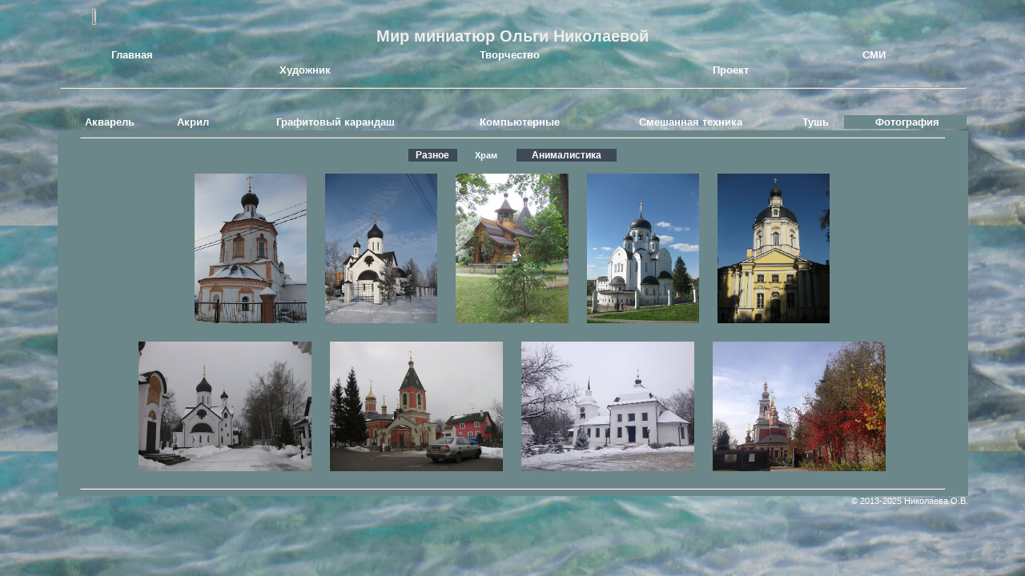

--- FILE ---
content_type: text/html; charset=WINDOWS-1251
request_url: http://art-niko.ru/index.php?page=ph_x
body_size: 7194
content:

<html>

<head>
<title>Николаева Ольга Викторовна - художник</title>
<meta http-equiv="Content-Type" content="text/html; charset=windows-1251">
<meta name="Description" content="Николаева Ольга Викторовна художник Москва">
<meta name="Keywords" content="Николаева Ольга Викторовна художник Москва">
<link href="stile/styles.css" rel="stylesheet" type="text/css">
    <script>
		jsHover = function() {
		var hEls = document.getElementById("menu").getElementsByTagName("li");
		for (var i=0, len=hEls.length; i<len; i++) {
		hEls[i].onmouseover=function() { this.className+=" jshover"; }
		hEls[i].onmouseout=function() { this.className=this.className.replace(" jshover", ""); }
		}
		}
		if (window.attachEvent && navigator.userAgent.indexOf("Opera")==-1) window.attachEvent("onload", jsHover);
    </script>
</head>
<body>

<script src="js/prototype.js" type="text/javascript"></script>
<script src="js/scriptaculous.js?load=effects,builder" type="text/javascript"></script>
<script src="js/lightbox.js" type="text/javascript"></script>

   <TABLE width=90% align="center" CELLSPACING="0" CELLPADDING="0" BORDER="0" valign="top">
     <tr>
      <td>          
          <table width=100%  class="leftmenu" align="center" BORDER="0" valign="top">
             <tr>
              <td colspan="8" class="header"> 
                  <a href="http://art-nico.ru/" target="_blank"><img src="http://art-nico.ru/images/niko.gif" width="7%" border="0" hspace="0" vspace="0" align="left" ></a>
                  <br>Мир миниатюр Ольги Николаевой
               </td>
             </tr>
             <tr>
              <td width=5%> &nbsp; </td>
              <td> <a href="/index.php?page=main">Главная</a></td>
              <td> &nbsp;</td> 
              <td> <a href="/index.php?page=ris">Творчество</a></td>
              <td> &nbsp; </td>
              <td> <a href="/index.php?page=no_cmi">СМИ</a></td>
             </tr>
             <tr>
              <td width=5%> &nbsp; </td>
              <td> &nbsp; </td>
              <td> <a href="/index.php?page=no">Художник</a></td> 
              <td> &nbsp; </td>
              <td> <a href="/index.php?page=no_p">Проект</a></td>
              <td> &nbsp; </td>
             </tr>
              <td colspan="8" class="header"> <hr></td>
             </tr>
          </table>
       </td>
     </tr>
     <tr>
      <td>
          &nbsp;
      </td>
     <tr>
     <tr>
      <td>
          

   <TABLE width=100% align="center" CELLSPACING="0" CELLPADDING="0" BORDER="0" valign="top">
          <tr>
             <td> 
                 <table width=100%  class="leftmenu" align="center" BORDER="0" valign="top">
                   <tr>
                      <td class="leftmenu" align="center"><a href="index.php?page=akv">Акварель</a></td>
                      <td class="leftmenu" align="center"><a href="index.php?page=akr">Акрил</a></td>
                      <td class="leftmenu" align="center"><a href="index.php?page=g_k">Графитовый карандаш</a></td>
                      <td class="leftmenu" align="center"><a href="index.php?page=k_g">Компьютерные</a></td>
                      <td class="leftmenu" align="center"><a href="index.php?page=s_t">Смешанная техника</a></td>
                      <td class="leftmenu" align="center"><a href="index.php?page=tu">Тушь</a></td>
                      <td class="leftmenu" align="center" bgcolor="#6b878a"><a href="index.php?page=photo">Фотография</a></td>
                   </tr>
                </table>
             </td>
          </tr>
          <tr>
             <td>
   <TABLE width=100% align="center" CELLSPACING="0" CELLPADDING="0" BORDER="0" valign="top" bgcolor="#6b878a">
     <tr>
      <td width=10> &nbsp;</td>
      <td width=95% class="newheader"><hr>

                       <TABLE width=25% align="center" CELLSPACING="5" CELLPADDING="" BORDER="0" class="toptext" valign="top">
                         <tr>
                            <td bgcolor="#3d4957"><center><b><a href="index.php?page=photo">Разное</a></b></center></td>
                            <td class="texthedv"><center> &nbsp; </center></td>
                            <td class="texthedv"><center><b><a href="index.php?page=ph_x">Храм</a></b></center></td>
                            <td class="texthedv"><center> &nbsp; </center></td>
                            <td bgcolor="#3d4957"><center><b><a href="index.php?page=ph_a">Анималистика</a></b></center></td>
                         </tr>
                      </table>

      </td>
      <td width=10 width=10> &nbsp; </td>
     </tr>
     <tr>
      <td width=10> &nbsp;</td>
      <td width=95% class="newheader">

          <TABLE width=100% align="center" CELLSPACING="0" CELLPADDING="0" BORDER="0" valign="top" class="toptext">
             <tr>
                <td align="center">
                    <a href="http://art.newshow.ru/img/avtor/nov/comp/fx_01.jpg" rel="lightbox[roadtrip]"><img src="http://art.newshow.ru/img/avtor/nov/comp/fx_01.jpg" width="13%" border="0" hspace="10" vspace="10"></a>
                    <a href="http://art.newshow.ru/img/avtor/nov/comp/f[_02.jpg" rel="lightbox[roadtrip]"><img src="http://art.newshow.ru/img/avtor/nov/comp/fx_02.jpg" width="13%" border="0" hspace="10" vspace="10"></a>
                    <a href="http://art.newshow.ru/img/avtor/nov/comp/fx_03.jpg" rel="lightbox[roadtrip]"><img src="http://art.newshow.ru/img/avtor/nov/comp/fx_03.jpg" width="13%" border="0" hspace="10" vspace="10"></a>
                    <a href="http://art.newshow.ru/img/avtor/nov/comp/fx_04.jpg" rel="lightbox[roadtrip]"><img src="http://art.newshow.ru/img/avtor/nov/comp/fx_04.jpg" width="13%" border="0" hspace="10" vspace="10"></a>
                    <a href="http://art.newshow.ru/img/avtor/nov/comp/fx_05.jpg" rel="lightbox[roadtrip]"><img src="http://art.newshow.ru/img/avtor/nov/comp/fx_05.jpg" width="13%" border="0" hspace="10" vspace="10""></a>

                     <br>
                    <a href="http://art.newshow.ru/img/avtor/nov/comp/xf_06.jpg" rel="lightbox[roadtrip]"><img src="http://art.newshow.ru/img/avtor/nov/comp/fx_06.jpg" width="20%" border="0" hspace="10" vspace="10""></a>
                    <a href="http://art.newshow.ru/img/avtor/nov/comp/fx_07.jpg" rel="lightbox[roadtrip]"><img src="http://art.newshow.ru/img/avtor/nov/comp/fx_07.jpg" width="20%" border="0" hspace="10" vspace="10"></a>
                    <a href="http://art.newshow.ru/img/avtor/nov/comp/fx_08.jpg" rel="lightbox[roadtrip]"><img src="http://art.newshow.ru/img/avtor/nov/comp/fx_08.jpg" width="20%" border="0" hspace="10" vspace="10"></a>
                    <a href="http://art.newshow.ru/img/avtor/nov/comp/fx_09.jpg" rel="lightbox[roadtrip]"><img src="http://art.newshow.ru/img/avtor/nov/comp/fx_09.jpg" width="20%" border="0" hspace="10" vspace="10""></a>

                </td>
             </tr>



          </table>


        <hr>
      </td>
      <td width=10 width=10> &nbsp; </td>
     </tr>
   </table>
             </td>
          </tr>
   </table>
      </td>
     <tr>
     <tr>
      <td class="texthedv">
          © 2013-2025 Николаева О.В.
      </td>
     <tr>
   </table>

</body>


</html>


--- FILE ---
content_type: text/css; charset=utf-8
request_url: http://art-niko.ru/stile/styles.css
body_size: 2999
content:
@import "lightbox.css";
@import "mon.css";

body
{
	background-image: url('../img/fon.jpg');

/*	color: white;*/
/*	font-size: 10pt; */

}

/* Menu unvisited links*/

a {
	color: #ffffff;
	text-decoration: none;
}
a:link
{
	text-decoration: none;
        color: #ffffff;
}
/* Menu visited links*/
a:visited
{
        color: #eeeeee; 
}
/* Menu active links (not widely supported)*/
a:active
{
	text-decoration: underline;
}
/* Menu links when hovered over (MSIE only)*/
a:hover
{
	text-decoration: underline;
        font-weight: bold; 
	color: #eeeeee;
        
}


/* ����� ���� */
.leftmenu {
	font-family: Arial, Helvetica, sans-serif; 
	font-size: 10pt; 
        text-decoration: none;
	color: white; 
        font-weight: bold;
        text-indent:5pt;
	filter: DropShadow(Color="#602020",OffX="1",OffY="1",Positive="1")
}

/* �������� ��������� */
.topheader {
	font-family: Arial, Helvetica, sans-serif; 
	font-size: 20pt; 
	color: #ffffff; 
        font-weight: bold;
        text-align:center;
        filter: DropShadow(Color="#602020",OffX="1",OffY="1",Positive="1")
}

/* ��������� */
.header {
	font-family: Arial, Helvetica, sans-serif; 
	font-size: 15pt; 
        text-decoration: none;
        text-align:center;
	color: #eeeeee; 
        filter: DropShadow(Color="#602020",OffX="1",OffY="1",Positive="1")	
}

.newheader {
	font-family: Arial, Helvetica, sans-serif; 
	font-size: 12pt; 
        text-decoration: none;
        text-align:center;
	color: #ffffff; 
        filter: DropShadow(Color="#602020",OffX="1",OffY="1",Positive="1")	
}

.grheader {
	font-family: Arial, Helvetica, sans-serif; 
	font-size: 12pt; 
        text-decoration: none;
        text-align:center;
	color: #929292; 
        filter: DropShadow(Color="#602020",OffX="1",OffY="1",Positive="1")	
}

/* �������� ����� */
.toptext {
	font-family: Arial, Helvetica, sans-serif; 
	font-size: 9pt; 
        text-decoration: none;
	text-align:justify;
	color: #eeeeee; 
/*	filter: DropShadow(Color="#602020",OffX="1",OffY="1",Positive="1")*/
}

/* �������������� ����� */
.doptext {
	font-family: Arial, Helvetica, sans-serif; 
	font-size: 12pt; 
        text-decoration: none;
        text-align:justify;
	color: Black; 
	filter: DropShadow(Color="#602020",OffX="1",OffY="1",Positive="1")

}

/* ����� �� ������ ��������*/
.texthed {
	font-family: Arial, Helvetica, sans-serif; 
	font-size: 8pt; 
        text-decoration: none;
        text-align:right;
	color: Black; 
	filter: DropShadow(Color="#602020",OffX="1",OffY="1",Positive="1")
}

/* ������ ����� */
.texthedv {
	font-family: Arial, Helvetica, sans-serif; 
	font-size: 8pt; 
        text-decoration: none;
        text-align:right;
	color: #ffffff; 
	filter: DropShadow(Color="#602020",OffX="1",OffY="1",Positive="1")
}

.newtexthedv {
	font-family: Arial, Helvetica, sans-serif; 
	font-size: 8pt; 
        text-decoration: none;
        text-align:right;
	color: #000000; 
	filter: DropShadow(Color="#602020",OffX="1",OffY="1",Positive="1")
}

</body>


--- FILE ---
content_type: text/css; charset=utf-8
request_url: http://art-niko.ru/stile/mon.css
body_size: 933
content:


/* ������� � ����������*/

.n1{position:absolute;left:5px;top:150px;width:290px;height:200px;background:url(../img/roz.jpg) repeat;}
.n2{position:absolute;left:305px;top:100px;width:75%;height:50%;background-color: #000000;}
.n3{background:url(../img/pruj.gif) repeat-y;}
.n4{background:url(../img/pole.gif) repeat-y;}
.n5{background:url(../img/fon.jpg) repeat;}
.n6{background:url(../img/roz.jpg) repeat;}

.d0{position:absolute;left:400px;top:10px;width:500px;height:90px;}
.d1{position:absolute;left:240px;top:120px;width:700px;height:20px;background-color: #339944;}
.d2{position:absolute;left:0px;top:0px;width:100%;height:100;background-color: #929292}

.roza{position:absolute;left:150px;top:50px;width:200px;height:150px;background:url(../img/roza.gif) no-repeat;}
.lep{background:url(../img/obod_p.gif) repeat;}
.log{position:absolute;left:10px;top:10px;width:150px;height:150px;background:url(../img/log.jpg) no-repeat;}
